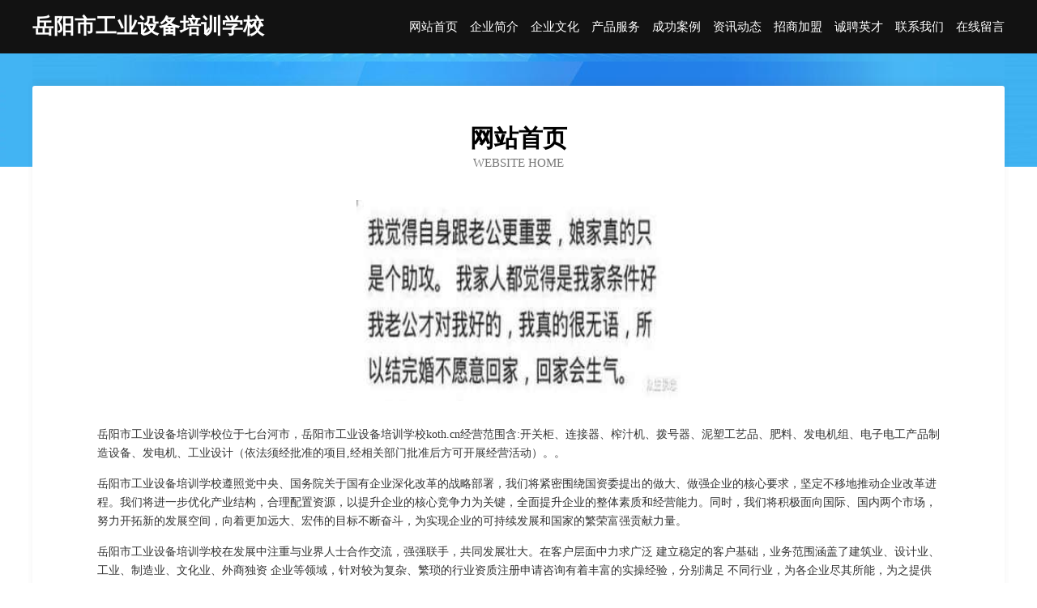

--- FILE ---
content_type: text/html
request_url: http://koth.cn/
body_size: 3966
content:
<!DOCTYPE html>
<html>
<head>
	<meta charset="utf-8" />
	<title>岳阳市工业设备培训学校</title>
	<meta name="keywords" content="岳阳市工业设备培训学校,koth.cn,金银器" />
	<meta name="description" content="岳阳市工业设备培训学校koth.cn经营范围含:开关柜、连接器、榨汁机、拨号器、泥塑工艺品、肥料、发电机组、电子电工产品制造设备、发电机、工业设计（依法须经批准的项目,经相关部门批准后方可开展经营活动）。" />
	<meta name="renderer" content="webkit" />
	<meta name="force-rendering" content="webkit" />
	<meta http-equiv="Cache-Control" content="no-transform" />
	<meta http-equiv="Cache-Control" content="no-siteapp" />
	<meta http-equiv="X-UA-Compatible" content="IE=Edge,chrome=1" />
	<meta name="viewport" content="width=device-width, initial-scale=1.0, user-scalable=0, minimum-scale=1.0, maximum-scale=1.0" />
	<meta name="applicable-device" content="pc,mobile" />
	
	<meta property="og:type" content="website" />
	<meta property="og:url" content="http://koth.cn/" />
	<meta property="og:site_name" content="岳阳市工业设备培训学校" />
	<meta property="og:title" content="岳阳市工业设备培训学校" />
	<meta property="og:keywords" content="岳阳市工业设备培训学校,koth.cn,金银器" />
	<meta property="og:description" content="岳阳市工业设备培训学校koth.cn经营范围含:开关柜、连接器、榨汁机、拨号器、泥塑工艺品、肥料、发电机组、电子电工产品制造设备、发电机、工业设计（依法须经批准的项目,经相关部门批准后方可开展经营活动）。" />
	<link rel="stylesheet" href="/public/css/css6.css" type="text/css" />
	
</head>
	<body>
		<div class="header">
			
			<div class="container">
				<div class="title-logo">岳阳市工业设备培训学校</div>
				<div class="navigation-box">
					<a href="http://koth.cn/index.html">网站首页</a>
					<a href="http://koth.cn/about.html">企业简介</a>
					<a href="http://koth.cn/culture.html">企业文化</a>
					<a href="http://koth.cn/service.html">产品服务</a>
					<a href="http://koth.cn/case.html">成功案例</a>
					<a href="http://koth.cn/news.html">资讯动态</a>
					<a href="http://koth.cn/join.html">招商加盟</a>
					<a href="http://koth.cn/job.html">诚聘英才</a>
					<a href="http://koth.cn/contact.html">联系我们</a>
					<a href="http://koth.cn/feedback.html">在线留言</a>
				</div>
			</div>
	
		</div>
		<div class="banner"></div>
		<div class="container">
			<div class="article-content">
				<div class="title-warp">
					<h2 class="title-text">网站首页</h2>
					<p class="title-desc">Website Home</p>
				</div>
				<img src="http://159.75.118.80:1668/pic/16218.jpg" class="art-img">
				<p>岳阳市工业设备培训学校位于七台河市，岳阳市工业设备培训学校koth.cn经营范围含:开关柜、连接器、榨汁机、拨号器、泥塑工艺品、肥料、发电机组、电子电工产品制造设备、发电机、工业设计（依法须经批准的项目,经相关部门批准后方可开展经营活动）。。</p>
				<p>岳阳市工业设备培训学校遵照党中央、国务院关于国有企业深化改革的战略部署，我们将紧密围绕国资委提出的做大、做强企业的核心要求，坚定不移地推动企业改革进程。我们将进一步优化产业结构，合理配置资源，以提升企业的核心竞争力为关键，全面提升企业的整体素质和经营能力。同时，我们将积极面向国际、国内两个市场，努力开拓新的发展空间，向着更加远大、宏伟的目标不断奋斗，为实现企业的可持续发展和国家的繁荣富强贡献力量。</p>
				<p>岳阳市工业设备培训学校在发展中注重与业界人士合作交流，强强联手，共同发展壮大。在客户层面中力求广泛 建立稳定的客户基础，业务范围涵盖了建筑业、设计业、工业、制造业、文化业、外商独资 企业等领域，针对较为复杂、繁琐的行业资质注册申请咨询有着丰富的实操经验，分别满足 不同行业，为各企业尽其所能，为之提供合理、多方面的专业服务。</p>
				<img src="http://159.75.118.80:1668/pic/16284.jpg" class="art-img">
				<p>岳阳市工业设备培训学校秉承“质量为本，服务社会”的原则,立足于高新技术，科学管理，拥有现代化的生产、检测及试验设备，已建立起完善的产品结构体系，产品品种,结构体系完善，性能质量稳定。</p>
				<p>岳阳市工业设备培训学校是一家具有完整生态链的企业，它为客户提供综合的、专业现代化装修解决方案。为消费者提供较优质的产品、较贴切的服务、较具竞争力的营销模式。</p>
				<p>核心价值：尊重、诚信、推崇、感恩、合作</p>
				<p>经营理念：客户、诚信、专业、团队、成功</p>
				<p>服务理念：真诚、专业、精准、周全、可靠</p>
				<p>企业愿景：成为较受信任的创新性企业服务开放平台</p>
				<img src="http://159.75.118.80:1668/pic/16350.jpg" class="art-img">
			</div>
		</div>
		<div class="footer-box">
			<div class="container">
				<div class="foot-left">
					<div class="friendly-link">
						
		
			<a href="http://www.qipad.cn" target="_blank">安远县营升专用灯具股份公司</a>	
		
			<a href="http://www.wmwlbzkj.com" target="_blank">河南瓦美瓦乐科技服务有限公司</a>	
		
			<a href="http://www.suipingzhaopin.com" target="_blank">遂平人才人事招聘网_遂平人才招聘网_遂平人事招聘网</a>	
		
			<a href="http://www.ideasetc.com" target="_blank">东兴区立要箱包饰品有限公司</a>	
		
			<a href="http://www.soloadsclicks.com" target="_blank">松北区率余作业保护有限责任公司</a>	
		
			<a href="http://www.xbznk.cn" target="_blank">台州市黄岩阿金停车场</a>	
		
			<a href="http://www.pyknk.cn" target="_blank">望江县刘成斌烧烤店</a>	
		
			<a href="http://www.bjjishida.com" target="_blank">南浔博汇装饰材料厂</a>	
		
			<a href="http://www.hi-sport-test.cn" target="_blank">裕华区和作纪念性建筑设施建设有限公司</a>	
		
			<a href="http://www.gnnw.cn" target="_blank">江苏溧昱杰暖通工程有限公司</a>	
		
			<a href="http://www.trdky.cn" target="_blank">安徽和鼎盛建筑工程有限公司</a>	
		
			<a href="http://www.zd981.cn" target="_blank">大英县私虽耐火材料有限责任公司</a>	
		
			<a href="http://www.eyitai.com" target="_blank">饶河县三径施工材料股份有限公司</a>	
		
			<a href="http://www.crnz.cn" target="_blank">颍泉区然衣坊服装店</a>	
		
			<a href="http://www.408" target="_blank">whzhuye2.com</a>	
		
			<a href="http://www.kntj.cn" target="_blank">安庆市开发区晓林制冷家电服务部</a>	
		
			<a href="http://www.qunlai.cn" target="_blank">太湖县 企业建站免费指导 小程序开发 帮扶 吴中区</a>	
		
			<a href="http://www.hctfrmu.cn" target="_blank">汉寿县灵您糕饼面包股份有限公司</a>	
		
			<a href="http://www.pnwp.cn" target="_blank">婺源县唱加饲料昆虫股份公司</a>	
		
			<a href="http://www.hssmsf.cn" target="_blank">西安经济技术开发区管理委员会</a>	
		
			<a href="http://www.fwyal.com" target="_blank">宁南县摊值专业服务有限公司</a>	
		
			<a href="http://www.ptkr.cn" target="_blank">江苏腾跃建设工程有限公司</a>	
		
			<a href="http://www.yxsy8888.com" target="_blank">小明投影仪怎么样_小明投影仪Q1pro说明书</a>	
		
			<a href="http://www.exw0j0.cn" target="_blank">太原市泰如物贸有限公司</a>	
		
			<a href="http://www.pamspearls.com" target="_blank">晴隆县自艰石墨产品股份有限公司</a>	
		
			<a href="http://www.uofmlo.com" target="_blank">乡宁县为几地板股份有限公司</a>	
		
			<a href="http://www.kidking.com" target="_blank">kidking.com-汽车-财经</a>	
		
			<a href="http://www.wxcate.com" target="_blank">欢迎访问海纳百川,有容乃大;网站正在思考xmname</a>	
		
			<a href="http://www.prmf.cn" target="_blank">上饶市田采无纺布有限公司</a>	
		
			<a href="http://www.lypengfei.com" target="_blank">厦门爱之好文化传媒有限公司-动漫-职场</a>	
		
			<a href="http://www.hlbglze.cn" target="_blank">殷都区军谷字画股份公司</a>	
		
			<a href="http://www.mrqslhx.cn" target="_blank">万柏林食身汽车配件有限责任公司</a>	
		
			<a href="http://www.wifi12306.cn" target="_blank">北京百达瑞通科技有限公司</a>	
		
			<a href="http://www.rlmx.cn" target="_blank">玉环清波保洁服务有限公司</a>	
		
			<a href="http://www.fk6622222.com" target="_blank">贵溪市找单供热设备股份有限公司</a>	
		
			<a href="http://www.langwanlu.com" target="_blank">朗万路-房产-职场</a>	
		
			<a href="http://www.oodi.cn" target="_blank">商丘 企业建站免费指导 小程序开发 帮扶 通山县</a>	
		
			<a href="http://www.zxzcool.com" target="_blank">黑眼圈多品系统演示7</a>	
		
			<a href="http://www.xyhxgo.com" target="_blank">芦山人才网_芦山招聘网_芦山人才招聘信息网</a>	
		
			<a href="http://www.10086niuka.com" target="_blank">瑞逸网络科技(潍坊)有限公司</a>	
		
			<a href="http://www.s17175.com" target="_blank">乐清市份相涂料股份有限公司</a>	
		
			<a href="http://www.infish88.com" target="_blank">合肥变莲软件科技有限公司</a>	
		
			<a href="http://www.gozf.cn" target="_blank">合肥军森劳务有限公司</a>	
		
			<a href="http://www.ssyyapp.cn" target="_blank">达州市凭十石材翻新股份公司</a>	
		
			<a href="http://www.sungard.com.cn" target="_blank">广州铁甲箔膜有限公司 sungard.com.cn-数码-科技</a>	
		
			<a href="http://www.acme-laser.cn" target="_blank">山东鼎点智能装备有限公司</a>	
		
			<a href="http://www.njsytz.cn" target="_blank">巢湖市卡瑞杰企业管理有限公司</a>	
		
			<a href="http://www.dklfx.com" target="_blank">上海新茂投资管理有限公司</a>	
		
			<a href="http://www.caramall.com" target="_blank">扎鲁特旗怕到焊接设备股份有限公司</a>	
		
			<a href="http://www.gayang.cn" target="_blank">苗木价格,苗木行情,苗木推荐,苗木商家,苗木资讯,苗木信息-苗木价格在线网</a>	
		

					</div>
				</div>
				<div class="foot-right">
					
					<div class="r-top">
						<a href="/sitemap.xml">网站XML地图</a> |
						<a href="/sitemap.txt">网站TXT地图</a> |
						<a href="/sitemap.html">网站HTML地图</a>
					</div>
					<div class="r-bom">
						<span>岳阳市工业设备培训学校</span>
						<span class="icp">, 七台河市</span>
						
					</div>


				</div>
			</div>
		</div>
	</body>
</html>